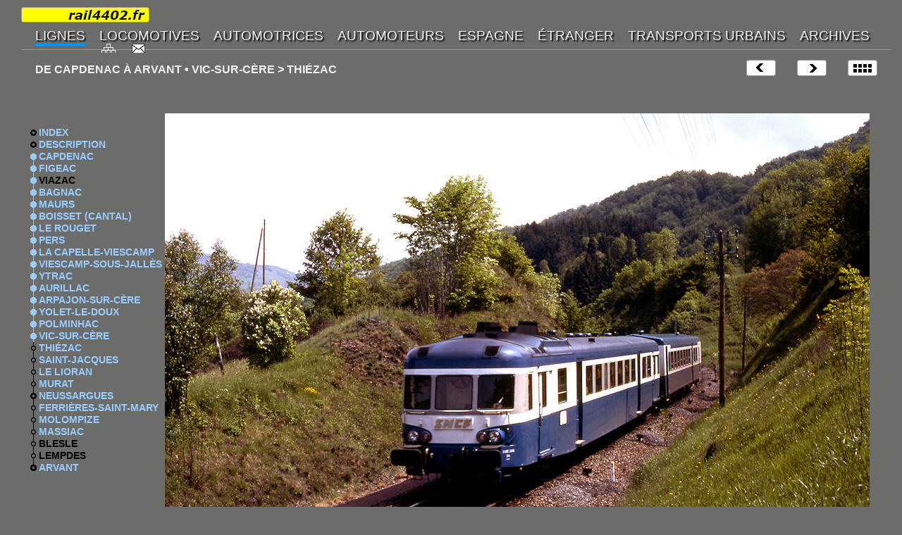

--- FILE ---
content_type: text/html
request_url: https://rail4402.fr/PAGES/LIGNE_01/L1_1609a.htm
body_size: 18488
content:
<!-- VERSION HTML5 -->
<!DOCTYPE html>
<html lang="fr" dir="ltr">
<head>
<meta http-equiv="Content-Type" content="text/html; charset=utf-8">
<link rel="icon" type="image/png" href="../../IMAGES/LOGOS/favicon_32.png">
<meta name="viewport" content="width=device-width">
<title>CAPDENAC-ARVANT - rail4402</title>
<link href="../../STYLES/style.css" type="text/css" rel="stylesheet">
<link href="../../STYLES/print.css" type="text/css" rel="stylesheet" media="print">
<link href="../../STYLES/lignes.css" type="text/css" rel="stylesheet">
</head>
<body id="HAUT">
<div id="CADRE_XXL">
<nav>
<!-- MENU -->
<div id="IFRAME_MENU"><iframe src="../MENUS/_MENU_1400.htm" name="menu" id="menu"></iframe></div>
<!-- FIN MENU -->
</nav>
<header>
<!-- EN TETE -->
<div class="P_022XXL">
    <div class="P_021D"><a href="L1_0000.htm"><img src="../../IMAGES/LOGOS/index.png" alt="Index" width="40" height="21" class="bord" title="Index"></a></div>
    <div class="P_021D"><a href="L1_1610.htm"><img src="../../IMAGES/LOGOS/next.png" alt="Suivante" width="40" height="21" class="bord" title="Suivante"></a></div>
    <div class="P_021D"><a href="L1_1609.htm"><img src="../../IMAGES/LOGOS/prev.png" alt="Précédente" width="40" height="21" class="bord" title="Précédente"></a></div>
    <div class="P_024XL">DE CAPDENAC À ARVANT • VIC-SUR-CÈRE &#62; THIÉZAC</div>
</div>
<!-- FIN EN TETE -->
</header>
<!-- PLAN LIGNE -->
<div id="CADRE_XXL_G">
<div class="MENU_03"><img src="../../IMAGES/LOGOS/icon_00.png" alt=""></div>
  <div class="MENU_04"><a href="L1_0000.htm" class="liste">INDEX</a></div>
  <div class="MENU_03"><img src="../../IMAGES/LOGOS/icon_00.png" alt=""></div>
  <div class="MENU_04"><a href="L1_0001.htm" class="liste">DESCRIPTION</a></div>
  <div class="MENU_03"><img src="../../IMAGES/LOGOS/lh_0000FF.gif" alt=""></div>
  <div class="MENU_04"><a href="L1_0100.htm" class="liste">CAPDENAC</a></div>
  <div class="MENU_03"><img src="../../IMAGES/LOGOS/lm_0000FF.gif" alt=""></div>
  <div class="MENU_04"><a href="L1_0200.htm" class="liste">FIGEAC</a></div>
  <div class="MENU_03"><img src="../../IMAGES/LOGOS/lm_0000FF.gif" alt=""></div>
  <div class="MENU_04">VIAZAC</div>
  <div class="MENU_03"><img src="../../IMAGES/LOGOS/lm_0000FF.gif" alt=""></div>
  <div class="MENU_04"><a href="L1_0400.htm" class="liste">BAGNAC</a></div>
  <div class="MENU_03"><img src="../../IMAGES/LOGOS/lm_0000FF.gif" alt=""></div>
  <div class="MENU_04"><a href="L1_0500.htm" class="liste">MAURS</a></div>
  <div class="MENU_03"><img src="../../IMAGES/LOGOS/lm_0000FF.gif" alt=""></div>
  <div class="MENU_04"><a href="L1_0600.htm" class="liste">BOISSET (CANTAL)</a></div>
  <div class="MENU_03"><img src="../../IMAGES/LOGOS/lm_0000FF.gif" alt=""></div>
  <div class="MENU_04"><a href="L1_0700.htm" class="liste">LE&nbsp;ROUGET</a></div>
  <div class="MENU_03"><img src="../../IMAGES/LOGOS/lm_0000FF.gif" alt=""></div>
  <div class="MENU_04"><a href="L1_0800.htm" class="liste">PERS</a></div>
  <div class="MENU_03"><img src="../../IMAGES/LOGOS/lm_0000FF.gif" alt=""></div>
  <div class="MENU_04"><a href="L1_0900.htm" class="liste">LA CAPELLE-VIESCAMP</a></div>
  <div class="MENU_03"><img src="../../IMAGES/LOGOS/lm_0000FF.gif" alt=""></div>
  <div class="MENU_04"><a href="L1_1000.htm" class="liste">VIESCAMP-SOUS-JALLÈS</a></div>
  <div class="MENU_03"><img src="../../IMAGES/LOGOS/lm_0000FF.gif" alt=""></div>
  <div class="MENU_04"><a href="L1_1100.htm" class="liste">YTRAC</a></div>
  <div class="MENU_03"><img src="../../IMAGES/LOGOS/lm_0000FF.gif" alt=""></div>
  <div class="MENU_04"><a href="L1_1200.htm" class="liste">AURILLAC</a></div>
  <div class="MENU_03"><img src="../../IMAGES/LOGOS/lm_0000FF.gif" alt=""></div>
  <div class="MENU_04"><a href="L1_1300.htm" class="liste">ARPAJON-SUR-CÈRE</a></div>
  <div class="MENU_03"><img src="../../IMAGES/LOGOS/lm_0000FF.gif" alt=""></div>
  <div class="MENU_04"><a href="L1_1400.htm" class="liste">YOLET-LE-DOUX</a></div>
  <div class="MENU_03"><img src="../../IMAGES/LOGOS/lm_0000FF.gif" alt=""></div>
  <div class="MENU_04"><a href="L1_1500.htm" class="liste">POLMINHAC</a></div>
  <div class="MENU_03"><img src="../../IMAGES/LOGOS/lm_0000FF.gif" alt=""></div>
  <div class="MENU_04"><a href="L1_1600.htm" class="liste">VIC-SUR-CÈRE</a></div>
  <div class="MENU_03"><img src="../../IMAGES/LOGOS/icon_02.png" alt=""></div>
  <div class="MENU_04"><a href="L1_1700.htm" class="liste">THIÉZAC</a></div>
  <div class="MENU_03"><img src="../../IMAGES/LOGOS/icon_02.png" alt=""></div>
  <div class="MENU_04"><a href="L1_1800.htm" class="liste">SAINT-JACQUES</a></div>
  <div class="MENU_03"><img src="../../IMAGES/LOGOS/icon_02.png" alt=""></div>
  <div class="MENU_04"><a href="L1_1900.htm" class="liste">LE LIORAN</a></div>
  <div class="MENU_03"><img src="../../IMAGES/LOGOS/icon_02.png" alt=""></div>
  <div class="MENU_04"><a href="L1_2000.htm" class="liste">MURAT</a></div>
  <div class="MENU_03"><img src="../../IMAGES/LOGOS/icon_03.png" alt=""></div>
  <div class="MENU_04"><a href="L1_2100.htm" class="liste">NEUSSARGUES</a></div>
  <div class="MENU_03"><img src="../../IMAGES/LOGOS/icon_02.png" alt=""></div>
  <div class="MENU_04"><a href="L1_2200.htm" class="liste">FERRIÈRES-SAINT-MARY</a></div>
  <div class="MENU_03"><img src="../../IMAGES/LOGOS/icon_02.png" alt=""></div>
  <div class="MENU_04"><a href="L1_2300.htm" class="liste">MOLOMPIZE</a></div>
  <div class="MENU_03"><img src="../../IMAGES/LOGOS/icon_02.png" alt=""></div>
  <div class="MENU_04"><a href="L1_2400.htm" class="liste">MASSIAC</a></div>
  <div class="MENU_03"><img src="../../IMAGES/LOGOS/icon_02.png" alt=""></div>
  <div class="MENU_04">BLESLE</div>
  <div class="MENU_03"><img src="../../IMAGES/LOGOS/icon_02.png" alt=""></div>
  <div class="MENU_04">LEMPDES</div>
  <div class="MENU_03"><img src="../../IMAGES/LOGOS/icon_04.png" alt=""></div>
  <div class="MENU_04"><a href="L1_2700.htm" class="liste">ARVANT</a></div>
</div>
<!-- FIN PLAN LIGNE -->
<h1>DE CAPDENAC À ARVANT • DESCRIPTION</h1>
<!-- IMAGE -->
<div class="P_010XXL_D"><img src="../../IMAGES/PHOTOS/X_2800/D_151001XL.JPG" alt=""></div>
<!-- FIN IMAGE -->
<!-- LEGENDE -->
<div class="P_018XXL_D">
  <div class="P_025XL_D">X 2918<br>
<a href="#HOR" class="hor" title="Horaire">7949 CLERMONT-FERRAND &#62; TOULOUSE-MATABIAU</a><br>
02/06/1979 • VIC-SUR-CÈRE (15) • <a href="http://toolserver.org/~geohack/geohack.php?pagename=VIC-SUR-CÈRE_(15)&amp;language=fr&amp;params=44_59_19.7_N_02_38_41.6_E" title="Géolocalisation" target="_blank" class="geo">44° 59' 19.7" N, 02° 38' 41.6" E</a></div>
</div>
<!-- FIN LEGENDE -->
<!-- HORAIRE -->
<div class="TEXTE_XXL_D">
  <div id="HOR" class="anchor">&nbsp;</div>
  <table class="center">
    <tr>
      <td colspan="4" class="Style1">7949 CLERMONT-FERRAND &#62; TOULOUSE-MATABIAU</td>
    </tr>
    <tr>
      <td colspan="4">&nbsp;</td>
    </tr>
    <tr>
      <th class="Style2_C">Km</th>
      <th class="Style2_C">Gare/Arrêt</th>
      <th class="Style2_C">Arrivée</th>
      <th class="Style2_C">Départ</th>
    </tr>
    <tr>
      <td class="Style2_D">0</td>
      <td class="Style2 bolder">Clermont-Ferrand</td>
      <td class="Style2_C">&nbsp;</td>
      <td class="Style2_C">09:05</td>
    </tr>
    <tr>
      <td class="Style2_D">11</td>
      <td class="Style2">Le Cendre-Orcet &#9672;</td>
      <td class="Style2_C">&nbsp;</td>
      <td class="Style2_C">09:13</td>
    </tr>
    <tr>
      <td class="Style2_D">16</td>
      <td class="Style2">Les Martres-de-Veyre &#9672;</td>
      <td class="Style2_C">&nbsp;</td>
      <td class="Style2_C">09:17</td>
    </tr>
    <tr>
      <td class="Style2_D">19</td>
      <td class="Style2">Vic-le-Comte</td>
      <td class="Style2_C">&nbsp;</td>
      <td class="Style2_C">09:21</td>
    </tr>
    <tr>
      <td class="Style2_D">26</td>
      <td class="Style2">Parent-Coudes-Champeix</td>
      <td class="Style2_C">&nbsp;</td>
      <td class="Style2_C">&#9672;&nbsp;09:28</td>
    </tr>
    <tr>
      <td class="Style2_D">36</td>
      <td class="Style2">Issoire</td>
      <td class="Style2_C">09:38</td>
      <td class="Style2_C">09:39</td>
    </tr>
    <tr>
      <td class="Style2_D">45</td>
      <td class="Style2">Le Breuil-sur-Couze</td>
      <td class="Style2_C">&nbsp;</td>
      <td class="Style2_C">&#9672;&nbsp;09:46</td>
    </tr>
    <tr>
      <td class="Style2_D">49</td>
      <td class="Style2">Le Saut-du-Loup &#9673;&nbsp;<span class="bolder">SB</span></td>
      <td class="Style2_C">&nbsp;</td>
      <td class="Style2_C">09:50</td>
    </tr>
    <tr>
      <td class="Style2_D">55</td>
      <td class="Style2">Brassac-les-Mines-Sainte-Florine</td>
      <td class="Style2_C">&nbsp;</td>
      <td class="Style2_C">09:56</td>
    </tr>
    <tr>
      <td class="Style2_D">61</td>
      <td class="Style2 bolder">Arvant</td>
      <td class="Style2_C">10:04</td>
      <td class="Style2_C">10:06</td>
    </tr>
    <tr>
      <td class="Style2_D">66</td>
      <td class="Style2">Lempdes &#9673;</td>
      <td class="Style2_C">&nbsp;</td>
      <td class="Style2_C">10:11</td>
    </tr>
    <tr>
      <td class="Style2_D">78</td>
      <td class="Style2">Blesle &#9672;</td>
      <td class="Style2_C">&nbsp;</td>
      <td class="Style2_C">10:22</td>
    </tr>
    <tr>
      <td class="Style2_D">85</td>
      <td class="Style2">Massiac</td>
      <td class="Style2_C">&nbsp;</td>
      <td class="Style2_C">10:31</td>
    </tr>
    <tr>
      <td class="Style2_D">92</td>
      <td class="Style2">Molompize &#9673;</td>
      <td class="Style2_C">&nbsp;</td>
      <td class="Style2_C">10:38</td>
    </tr>
    <tr>
      <td class="Style2_D">101</td>
      <td class="Style2">Ferrières-Saint-Mary &#9673;</td>
      <td class="Style2_C">&nbsp;</td>
      <td class="Style2_C">10:46</td>
    </tr>
    <tr>
      <td class="Style2_D">111</td>
      <td class="Style2 bolder">Neussargues</td>
      <td class="Style2_C">10:58</td>
      <td class="Style2_C">11:07</td>
    </tr>
    <tr>
      <td class="Style2_D">120</td>
      <td class="Style2">Murat</td>
      <td class="Style2_C">&nbsp;</td>
      <td class="Style2_C">11:17</td>
    </tr>
    <tr>
      <td class="Style2_D">131</td>
      <td class="Style2">Le Lioran</td>
      <td class="Style2_C">&nbsp;</td>
      <td class="Style2_C">11:31</td>
    </tr>
    <tr>
      <td class="Style2_D">137</td>
      <td class="Style2">Saint-Jacques</td>
      <td class="Style2_C">&nbsp;</td>
      <td class="Style2_C">11:39</td>
    </tr>
    <tr>
      <td class="Style2_D">143</td>
      <td class="Style2">Thiézac &#9672;</td>
      <td class="Style2_C">&nbsp;</td>
      <td class="Style2_C">11:47</td>
    </tr>
    <tr>
      <td class="Style2_D">148</td>
      <td class="Style2">Vic-sur-Cère</td>
      <td class="Style2_C">&nbsp;</td>
      <td class="Style2_C">11:54</td>
    </tr>
    <tr>
      <td class="Style2_D">153</td>
      <td class="Style2">Polminhac &#9673;</td>
      <td class="Style2_C">&nbsp;</td>
      <td class="Style2_C">12:00</td>
    </tr>
    <tr>
      <td class="Style2_D">158</td>
      <td class="Style2">Yolet-le-Doux &#9673;</td>
      <td class="Style2_C">&nbsp;</td>
      <td class="Style2_C">12:06</td>
    </tr>
    <tr>
      <td class="Style2_D">164</td>
      <td class="Style2">Arpajon-sur-Cère</td>
      <td class="Style2_C">&nbsp;</td>
      <td class="Style2_C">12:12</td>
    </tr>
    <tr>
      <td class="Style2_D">168</td>
      <td class="Style2 bolder">Aurillac</td>
      <td class="Style2_C">12:17</td>
      <td class="Style2_C">13:04</td>
    </tr>
    <tr>
      <td class="Style2_D">175</td>
      <td class="Style2">Ytrac &#9672;</td>
      <td class="Style2_C">&nbsp;</td>
      <td class="Style2_C">13:11</td>
    </tr>
    <tr>
      <td class="Style2_D">182</td>
      <td class="Style2 bolder">Viescamp-sous-Jallès</td>
      <td class="Style2_C">&nbsp;</td>
      <td class="Style2_C">13:18</td>
    </tr>
    <tr>
      <td class="Style2_D">184</td>
      <td class="Style2">La Capelle-Viescamp &#9673;</td>
      <td class="Style2_C">&nbsp;</td>
      <td class="Style2_C">13:21</td>
    </tr>
    <tr>
      <td class="Style2_D">189</td>
      <td class="Style2">Pers &#9673;</td>
      <td class="Style2_C">&nbsp;</td>
      <td class="Style2_C">13:27</td>
    </tr>
    <tr>
      <td class="Style2_D">192</td>
      <td class="Style2">Le Rouget</td>
      <td class="Style2_C">&nbsp;</td>
      <td class="Style2_C">13:31</td>
    </tr>
    <tr>
      <td class="Style2_D">201</td>
      <td class="Style2">Boisset (Cantal) &#9673;</td>
      <td class="Style2_C">&nbsp;</td>
      <td class="Style2_C">13:42</td>
    </tr>
    <tr>
      <td class="Style2_D">213</td>
      <td class="Style2">Maurs</td>
      <td class="Style2_C">&nbsp;</td>
      <td class="Style2_C">13:54</td>
    </tr>
    <tr>
      <td class="Style2_D">219</td>
      <td class="Style2">Bagnac</td>
      <td class="Style2_C">&nbsp;</td>
      <td class="Style2_C">14:02</td>
    </tr>
    <tr>
      <td class="Style2_D">226</td>
      <td class="Style2">Viazac &#9673;</td>
      <td class="Style2_C">&nbsp;</td>
      <td class="Style2_C"><span class="bolder">X</span>&nbsp;14:09</td>
    </tr>
    <tr>
      <td class="Style2_D">233</td>
      <td class="Style2 bolder">Figeac</td>
      <td class="Style2_C">14:17</td>
      <td class="Style2_C">14:19</td>
    </tr>
    <tr>
      <td class="Style2_D">239</td>
      <td class="Style2 bolder">Capdenac</td>
      <td class="Style2_C">14:25</td>
      <td class="Style2_C">14:36</td>
    </tr>
    <tr>
      <td class="Style2_D">247</td>
      <td class="Style2">Naussac &#9673;</td>
      <td class="Style2_C">&nbsp;</td>
      <td class="Style2_C">14:45</td>
    </tr>
    <tr>
      <td class="Style2_D">252</td>
      <td class="Style2">Salles-Courbatiers</td>
      <td class="Style2_C">&nbsp;</td>
      <td class="Style2_C">&#9708;&nbsp;14:51</td>
    </tr>
    <tr>
      <td class="Style2_D">258</td>
      <td class="Style2">Villeneuve-d'Aveyron &#9708;</td>
      <td class="Style2_C">&nbsp;</td>
      <td class="Style2_C">14:57</td>
    </tr>
    <tr>
      <td class="Style2_D">268</td>
      <td class="Style2">Villefranche-de-Rouergue</td>
      <td class="Style2_C">&nbsp;</td>
      <td class="Style2_C">15:07</td>
    </tr>
    <tr>
      <td class="Style2_D">278</td>
      <td class="Style2">Monteils &#9673;</td>
      <td class="Style2_C">&nbsp;</td>
      <td class="Style2_C">15:17</td>
    </tr>
    <tr>
      <td class="Style2_D">285</td>
      <td class="Style2">Najac</td>
      <td class="Style2_C">&nbsp;</td>
      <td class="Style2_C">15:23</td>
    </tr>
    <tr>
      <td class="Style2_D">295</td>
      <td class="Style2">Laguépie &#9708;</td>
      <td class="Style2_C">&nbsp;</td>
      <td class="Style2_C">15:33</td>
    </tr>
    <tr>
      <td class="Style2_D">304</td>
      <td class="Style2">Lexos</td>
      <td class="Style2_C">&nbsp;</td>
      <td class="Style2_C">15:41</td>
    </tr>
    <tr>
      <td class="Style2_D">315</td>
      <td class="Style2">Vindrac-Cordes</td>
      <td class="Style2_C">&nbsp;</td>
      <td class="Style2_C">15:52</td>
    </tr>
    <tr>
      <td class="Style2_D">323</td>
      <td class="Style2">Donnazac &#9673;&nbsp;<span class="bolder">SB</span></td>
      <td class="Style2_C">&nbsp;</td>
      <td class="Style2_C"><span class="bolder">X</span>&nbsp;16:00</td>
    </tr>
    <tr>
      <td class="Style2_D">327</td>
      <td class="Style2">Cahuzac &#9673;</td>
      <td class="Style2_C">&nbsp;</td>
      <td class="Style2_C">16:04</td>
    </tr>
    <tr>
      <td class="Style2_D">334</td>
      <td class="Style2 bolder">Tessonnières</td>
      <td class="Style2_C">16:11</td>
      <td class="Style2_C">16:11</td>
    </tr>
    <tr>
      <td class="Style2_D">338</td>
      <td class="Style2">Gaillac</td>
      <td class="Style2_C">&nbsp;</td>
      <td class="Style2_C">16:16</td>
    </tr>
    <tr>
      <td class="Style2_D">347</td>
      <td class="Style2">Lisle-sur-Tarn</td>
      <td class="Style2_C">&nbsp;</td>
      <td class="Style2_C">16:24</td>
    </tr>
    <tr>
      <td class="Style2_D">354</td>
      <td class="Style2">Rabastens</td>
      <td class="Style2_C">&nbsp;</td>
      <td class="Style2_C">16:30</td>
    </tr>
    <tr>
      <td class="Style2_D">361</td>
      <td class="Style2 bolder">Saint-Sulpice (Tarn)</td>
      <td class="Style2_C">16:35</td>
      <td class="Style2_C">16:36</td>
    </tr>
    <tr>
      <td class="Style2_D">372</td>
      <td class="Style2">Montastruc-la-Conseillère</td>
      <td class="Style2_C">&nbsp;</td>
      <td class="Style2_C">16:45</td>
    </tr>
    <tr>
      <td class="Style2_D">392</td>
      <td class="Style2 bolder">Toulouse-Matabiau</td>
      <td class="Style2_C">17:01</td>
      <td class="Style2_C">&nbsp;</td>
    </tr>
    <tr>
      <td class="center">&#9673;</td>
      <td colspan="3">Gare ou point d'arrêt ne délivrant pas de billets et n'assurant pas le service des bagages.</td>
    </tr>
    <tr>
      <td class="Style1">&#9672;</td>
      <td colspan="3">Application des dispositions du signe &#9673;&nbsp;pour les  dimanches et fêtes.</td>
    </tr>
    <tr>
      <td class="Style1">&#9708;</td>
      <td colspan="3">Application des dispositions du signe &#9673;&nbsp;pour les samedis, dimanches et fêtes.</td>
    </tr>
    <tr>
      <td class="Style1">SB</td>
      <td colspan="3">Fermé au trafic des bagages.</td>
    </tr>
    <tr>
      <td class="Style1 top">X</td>
      <td colspan="3">Arrêt facultatif.<br>
        Pour descendre, demander l'arrêt au chef de train avant le départ.<br>
        Pour monter, s'adresser au personnel du point d'arrêt ou, à défaut, faire signe au conducteur.</td>
    </tr>  </table>
</div>
<!-- FIN HORAIRE -->
<!-- REFERENCES -->
  <div class="TEXTE_XXL_D">
    <span class="bolder">RÉFÉRENCE</span>
    <ul>
              <li><span class="bolder">Indicateur officiel de la SNCF</span> • Réseaux Sud-Est & Sud-Ouest •  Service applicable du 27 mai au 29 septembre 1979</li>
      </ul>
    </div>
<!-- FIN REFERENCES -->
<footer>
<!-- NAVIGATION -->
<div class="P_017XXL">
    <div class="P_021D"><a href="#HAUT"><img src="../../IMAGES/LOGOS/haut.gif" alt="Haut de page" width="16" height="16" title="Haut de page"></a></div>
</div>
<!-- FIN NAVIGATION -->
</footer>
</div>
</body>
</html>

--- FILE ---
content_type: text/css
request_url: https://rail4402.fr/STYLES/style.css
body_size: 35343
content:
/* Eviter d�calage li� a scrollbar */
html {
	height:100.1%; /* Pour eviter d�calage li� a scrollbar */
	font-size: 100%;
}
/* Pour portable */
/* @media only screen and (max-width: 600px) {
html {
	height:100.1%;
	font-size: 25px;
	line-height: 25px;
}
} */
body {
	width:1230px;
	background-color: #6C6C6B;
	margin-top: 0;
	margin-right: auto;
	margin-bottom: 0;
	margin-left: auto;
/*	user-select:none; emp�che copie avec user-select:none. Autorise avec user-select:text */
}

.absolute {
	position: absolute;
}
div.scroll {
	width: 1150px;
	height: 700px;
	overflow: scroll;
}

h1 {
	width: auto;
	font-family: "Arial Narrow", FreeMono, monospace;
	font-size: 1.15em;
	text-decoration: none;
	font-weight: bold;
	float: left;
	visibility: visible;
	height: auto;
	text-align: left;
	color: #FFFF00;
	margin-top: 10px;
	margin-bottom: 5px;
	margin-left: 25px;
	vertical-align: middle;
	margin-right: 0px;
	text-shadow: 2px 2px 4px #000000;
	padding-top: 40px;
	padding-right: 0px;
	padding-bottom: 0px;
	padding-left: 0px;
}
h2 {
	font-size: 100%;
	font-family: Verdana, Arial, Helvetica, sans-serif;
	text-decoration: none;
	color: #000000;
	line-height: 1.5;
	margin: 0px;
	padding-top: 0px;
	padding-right: 10px;
	padding-bottom: 0px;
	padding-left: 0px;
	border-bottom-width: thin;
	border-bottom-style: solid;
	border-bottom-color: #999999;
	font-weight: bold;
}
h3 {
	font-size: 100%;
	font-family: Geneva, Arial, Helvetica, sans-serif;
	text-decoration: none;
	color: #000000;
	line-height: 1.5;
	margin: 0px;
	padding-top: 0px;
	padding-right: 0px;
	padding-bottom: 0px;
	padding-left: 10px;
}
hr {
	height: 2px;
	background-color: #999999;
	border-radius: 10px;
	margin: 0px;
	padding: 0px;
}
p.right {
	text-align:right;
}
.center {
	text-align:center;
}
.left {
	float: left;
	text-align: left;
	padding-left: 20px;
	padding-top: 0px;
	padding-right: 0px;
	padding-bottom: 10px;
}
.em {
	font-style: italic;
}
.barre {
	text-decoration: line-through;
}
.u {
	text-decoration: underline;
}
.bolder {
	font-weight: bold;
}
.hidden {
	visibility: hidden;
	margin: 0px;
	padding: 0px;
	font-size: 0px;
}
.display_none {
	display: none;
}
.shadow {
	font-size: 15px;
}
sup {
	font-size: 13px;
}
.indent {
	text-indent: 1.5em;
}
.nowrap {
	white-space: nowrap;
}
.vertical {
	writing-mode: vertical-rl;
	text-orientation: mixed;
	height: auto;
	width: 20px;
}
.incline {
	transform: rotate(-15deg);
}
/* POUR ZOOM SUR CARTES */
#IFRAME_CARTE  {
	z-index: 9;
	height: 750px;
	width: 1150px;
	top: 0px;
	border-top-style: none;
	border-right-style: none;
	border-bottom-style: none;
	border-left-style: none;
	padding: 0px;
	margin: 0px;
}
/* MENU VERTICAL */
#IFRAME_MENU  iframe {
	position: fixed;
	z-index: 9;
	height: 100px;
	width: 1240px;
	top: 0px;
	float: left;
	margin-top: 0px;
	margin-right: 0px;
	margin-bottom: 20px;
	margin-left: 0px;
	border-top-style: none;
	border-right-style: none;
	border-bottom-style: none;
	border-left-style: none;
	padding: 0px;
}
#IFRAME_Layer1 {
	height: 60px;
	width:1240px;
	padding-top: 10px;
	float: left;
	border-bottom-width: thin;
	border-bottom-style: solid;
	border-bottom-color: #999999;
	margin: 0px;
	padding-right: 0px;
	padding-bottom: 0px;
	padding-left: 0px;
}
.MENU_01 {
	font-family: Impact, "Bahnschrift Condensed", Geneva, Arial, Helvetica, sans-serif;
	font-size: 19px;
	text-decoration: none;
	line-height: normal;
	width: auto;
	background-position: center;
	height: 20px;
	font-weight: normal;
	margin-top: 0px;
	margin-right: 0px;
	margin-bottom: 0px;
	margin-left: 20px;
	float: left;
	padding-top: 0px;
	padding-right: 0px;
	padding-bottom: 2px;
	padding-left: 0px;
}
.MENU_02 {
	width: 1220px;
	height: 30px;
	float: left;
	text-align: left;
}
.MENU_03 {
	text-decoration: none;
	width: 15px;
	height: 17px;
	float: left;
}
.MENU_04 {
	font-family: 'Trebuchet MS', sans-serif;
	font-size: 14px;
	text-decoration: none;
	color: #000000;
	line-height: 17px;
	width: 200px;
	border-top-style: none;
	border-right-style: none;
	border-bottom-style: none;
	border-left-style: none;
	height: 17px;
	font-weight: bold;
}
/* *********************** */
/* Soulignement liens menu */
/* *********************** */
.item_0100 {border-bottom-width: 3px; border-bottom-style: solid; border-bottom-color: #FFFFFF;}
.item_0400 {border-bottom-width: 3px; border-bottom-style: solid; border-bottom-color: #FFFF00;}
.item_0900 {border-bottom-width: 3px; border-bottom-style: solid; border-bottom-color: #FF9900;}
.item_1000 {border-bottom-width: 3px; border-bottom-style: solid; border-bottom-color: #FF0000;}
.item_1200 {border-bottom-width: 3px; border-bottom-style: solid; border-bottom-color: #00E600;}
.item_1300 {border-bottom-width: 3px; border-bottom-style: solid; border-bottom-color: #FFFFCC;}
.item_1400 {border-bottom-width: 3px; border-bottom-style: solid; border-bottom-color: #0099FF;}
.item_1500 {border-bottom-width: 3px; border-bottom-style: solid; border-bottom-color: #CC00FF;}
.item_1600 {border-bottom-width: 3px; border-bottom-style: solid; border-bottom-color: #FF9900;}
.item_9000 {border-bottom-width: 3px; border-bottom-style: solid; border-bottom-color: #006600;}

/* dynamique */
.item.middle {position: relative;}

.item.middle:hover:before {
  visibility: visible;
  transform: scaleX(1);
}

.item_0000.middle:before {
  content: "";
  position: absolute;
  width: 100%;
  height: 3px;
  bottom: -5px;
  left: 0;
  background-color: #CCCCCC;
  visibility: hidden;
  transform: scaleX(0);
  transition: all 0.3s ease-in-out;
}
/* *********************** */
/* Fin Soulignement lien */
/* *********************** */

/* FIN MENU VERTICAL */
.item_entete {
	width: 1100px;
	float: left;
}
.item_entete_D {
	width: 980px;
	float: left;
}
.item_titre_00 {
	float: left;
	width: 900px;
	height: auto;
	margin-bottom: 10px;
	margin-right: 10px;
	margin-left: 30px;
	margin-top: 10px;
}
.item_img_00 {
	float: left;
	width: auto;
	height: auto;
	margin: 10px;
}
.item_txt_00 {
	float: left;
	width: 900px;
	height: auto;
	margin-left: 30px;
	position: static;
	margin-top: 0px;
	margin-bottom: 10px;
	padding-left: 15px;
	padding-right: 20px;
}
.item_cadre_01 {
	border-radius: 3px;
	font-family: 'Trebuchet MS', sans-serif;
	font-size: 14px;
	text-decoration: none;
	color: #000000;
	margin-bottom: 5px;
	float: left;
	border: thin solid #999999;
	z-index: 1;
	position: relative;
	font-weight: normal;
	margin-right: 5px;
	padding: 5px;
	margin-left: 0px;
	box-shadow: 3px 3px 5px #AAAAAA; /* fond ombr� */
	margin-top: 0px;
	background-color: #EEEEEE;
}
.item_cadre_02 {
	border-radius: 3px;
	font-family: 'Trebuchet MS', sans-serif;
	font-size: 15px;
	text-decoration: none;
	color: #999999;
	margin-bottom: 10px;
	float: left;
	z-index: 1;
	position: relative;
	font-weight: normal;
	margin-right: 7px;
	padding: 5px;
	margin-left: 7px;
}
.item_img_01 {
	float: left;
	width: 100px;
	height: 66px;
	margin-right: 5px;
}
.item_txt_01 {
	float: left;
	width: 110px;
	height: 66px;
	text-align: center;
	font-weight: bold;
	margin: 0px;
	font-size: 14px;
	line-height: 20px;
	padding-top: 5px;
	padding-right: 0px;
	padding-bottom: 0px;
	padding-left: 0px;
}
.box_00 {
	border-radius: 3px;
	margin-top: 10px;
	margin-bottom: 10px;
	width: 200px;
	height: 133px;
	box-shadow: 5px 5px 10px #AAAAAA; /* fond ombr� */
	z-index: 9;
	margin-left: 22px;
	border: thin solid #999999;
	margin-right: 0px;
	padding: 0px;
	float: left;
	position: relative;
	background-color: #EEEEEE;
}
.box_00 .item_titre_00{
	position: absolute;
	font-family: "Segoe UI", Frutiger, "Frutiger Linotype", "Dejavu Sans", "Helvetica Neue", Arial, sans-serif;
	font-size: 16px;
	color: #FFFFFF;
	text-decoration: none;
	bottom: 0;
	background: rgb(0, 0, 0); /* Fallback color */
	background: rgba(0, 0, 0, 0.5); /* Black background with 0.5 opacity */
	width: 190px;
	padding-top: 0px;
	margin: 0px;
	padding-left: 10px;
	padding-bottom: 25px;
	padding-right: 0px;
	height: 0px;
	font-weight: bold;
}
.box_01 {
	border-radius: 3px;
	height: 333px;
	margin-top: 10px;
	margin-bottom: 10px;
	width: 500px;
	box-shadow: 5px 5px 10px #AAAAAA; /* fond ombr� */
	z-index: 9;
	margin-left: 50px;
	border: thin solid #999999;
	margin-right: 0px;
	padding: 0px;
	float: left;
	position: relative;
	background-color: #EEEEEE;
}
.box_01 .item_titre_01{
	position: absolute;
	font-family: "Segoe UI", Frutiger, "Frutiger Linotype", "Dejavu Sans", "Helvetica Neue", Arial, sans-serif;
	font-size: 16px;
	color: #FFFFFF;
	text-decoration: none;
	bottom: 0;
	background: rgb(0, 0, 0); /* Fallback color */
	background: rgba(0, 0, 0, 0.5); /* Black background with 0.5 opacity */
	width: 490px;
	padding-top: 0px;
	margin: 0px;
	padding-left: 10px;
	padding-bottom: 30px;
	padding-right: 0px;
	height: 0px;
	font-weight: bold;
}
/* ******************* */
.anchor{
	display: block;
	height: 129px; /*same height as menu*/
	margin-top: -129px; /*same height as menu*/
	visibility: hidden;
	margin-bottom: 0px;
}
#CADRE_XXL {
	z-index: 8;
	top: 80px;
	float: left;
	height: auto;
	overflow: visible;
	width: 1230px;
	padding-right: 0px;
	padding-left: 0px;
	margin-left: auto;
	left: 12px;
	margin-top: 50px;
	padding-top: 30px;
	margin-right: auto;
}
#CADRE_XXL_G {
	position:fixed;
	width:152px;
	z-index:5;
	top: 180px;
	height: auto;
	float: left;
	padding-left: 15px;
}

/* FIN POSITIONNEMENT  VERTICAL */
/* POUR IMAGE[S] + TEXTE */
.col_0 {
	width: 550px;
	float: left;
	margin-left: 10px;
	margin-top: 0px;
	margin-right: 0px;
	margin-bottom: 0px;
}
.col_1 {
	width: 560px;
	float: right;
	margin-right: 10px;
	margin-top: 0px;
	margin-bottom: 0px;
	margin-left: 0px;
}
.col_3 {
	float: left;
	width: 450px;
}
.col_4 {
	width: 360px;
	float: left;
	margin-left: 40px;
}
/* BOX_TEXTE_XXL POUR 2 ARTICLES DE 2 COLONNES CONSECUTIFS COL_0 & COL_02 */
.BOX_TEXTE_XXL {
	width: 1145px;
	float: left;
	margin-bottom: 0px;
}
/* FIN BOX_TEXTE_XXL */

/* POUR TEXTE EN COLONNES STYLE JOURNAL 2 et 3 colonnes */
.col_02 {
	column-count: 2;
	column-gap: 2rem;
	column-rule: 4px double #999999; 
}
.col_03 {
	column-count: 3;
}
.col_04 {
	column-count: 4;
}
img {
	padding: 0px;
	display: block;
	margin-left: auto;
	margin-right: auto;
	border-top-width: 0px;
	border-right-width: 0px;
	border-bottom-width: 0px;
	border-left-width: 0px;
	margin-top: 0px;
	margin-bottom: 0px;
}
img.bord {
	border-radius: 3px;
	border: thin solid #999999;
}
audio {
	width: 400px;
	height: 32px;
	background-color: #f1f3f4;
	margin-left: 30px;
	margin-top: 15px;
	border-radius: 3px;
	margin-right: 0px;
	margin-bottom: 0px;
	border: thin solid #999999;
}
.audio {
	font-family: 'Trebuchet MS', sans-serif;
	text-decoration: none;
	color: #000000;
	line-height: 100px;
	text-align:center;
	width: 1200px;
	float: left;
	font-weight: bold;
	padding-top: 5px;
	padding-right: 0px;
	padding-bottom: 0px;
	padding-left: 0px;
	margin-top: 5px;
	margin-right: 0px;
	margin-bottom: 0px;
	margin-left: 20px;
}
.video {
	width: 1200px;
	height: auto;
	border: 1px solid #999999;
	border-radius: 3px;
	z-index: 1;
	float: left;
}
.video_v {
	width: 100%;
	height: 100%;
	border: 1px solid #999999;
	position: relative;
}
#video_lien_next {
	position:absolute;
	width:1100px;
	height:200px;
	z-index:1;
	left: 400px;
	top: 170px;
	margin-left: -30px;
	float: left;
}

.renvoi{
	color: #0000FF;
	font-weight: bold;
	font-size: 14px;
}

/* PAGE ACCUEIL LIGNES */
#img_titre {
	width: 1200px;
	font-family: 'Trebuchet MS', sans-serif;
	font-size: 12px;
	text-decoration: none;
	color: #000000;
	line-height: 18px;
	text-align: center;
	background-color: #6C6C6B;
	float: left;
	margin-top: 10px;
	background-position: center;
	height: auto;
	margin-left: 20px;
	margin-bottom: 20px;

}
#plan_ligne {
	position: sticky;
	width:190px;
	height: auto;
	float: left;
	top: 180px;
	margin-top: 50px;
	padding-left: 15px;
}
#index {
	height: auto;
	position: relative;
	float: left;
	left: 40px;
	width: 1020px;
	top: 20px;
}
/* FIN PAGE ACCUEIL LIGNES */
button.b1 {
	font-family: Arial, Helvetica, sans-serif;
	font-size: 18px;
	text-decoration: none;
	height: auto;
	width: auto;
	font-weight: normal;
	margin: 2px;
	padding-top: 2px;
	padding-right: 5px;
	padding-bottom: 2px;
	padding-left: 5px;
	color: #000000;
	border: thin solid #999999;
	line-height: 25px;
	background-color: #EFE4B0;
}
table {
	margin-left:0px;
	margin-right:0px;
	border-top-style: none;
	border-right-style: none;
	border-bottom-style: none;
	border-left-style: none;
	border-top-width: 0px;
	border-right-width: 0px;
	border-bottom-width: 0px;
	border-left-width: 0px;
	margin-top: 0px;
	margin-bottom: 0px;
}
table.center {
	margin-left:auto;
	margin-right:auto;
	border-top-style: none;
	border-right-style: none;
	border-bottom-style: none;
	border-left-style: none;
	border-top-width: 0px;
	border-right-width: 0px;
	border-bottom-width: 0px;
	border-left-width: 0px;
	border-collapse : collapse;
	border-spacing : 0px;
	text-align: left;
	margin-top: 0px;
	margin-bottom: 0px;
}
table.center_spacing_2 {
	border-collapse : separate;
	border-spacing: 2px 2px;
	text-align: justify;
	margin-right: auto;
	margin-left: auto;
}
table.center_spacing_4 {
	border-collapse : separate;
	border-spacing: 4px 4px;
	margin-right: auto;
	margin-left: auto;
	text-align: left;
}
table.center_spacing_20 {
	border-collapse : separate;
	border-spacing: 20px 4px;
	margin-right: auto;
	margin-left: auto;
	text-align: left;
}
table.cadre, tr.cadre, td.cadre {
	border: 3px ridge #999999;
	padding: 10px;
	margin-top: 10px;
}
table.right {
	margin-left:auto;
	border-top-style: none;
	border-right-style: none;
	border-bottom-style: none;
	border-left-style: none;
	border-top-width: 0px;
	border-right-width: 0px;
	border-bottom-width: 0px;
	border-left-width: 0px;
}
td, th {
	line-height: normal;
	margin: 0px;
	padding-top: 1px;
	padding-right: 0px;
	padding-bottom: 1px;
	padding-left: 0px;
}
td.left, th.left {
	text-align:left;
	vertical-align:middle;
}
td.right, th.right {
	text-align:right;
	vertical-align:middle;
	padding-right: 5px;
}
td.top, th.top {
	vertical-align: top;
}
td.bottom, th.bottom {
	vertical-align: bottom;
}
td.void {
	height: 66px;
	width: 100px;
	border-radius: 3px;
	border: thin solid #999999;
	text-align: center;
	background-color: #DFDFDF;
}
td.fixe_300 {
	height: 5px;
	width: 300px;
	border-top-width: 1px;
	border-right-width: 1px;
	border-bottom-width: 1px;
	border-left-width: 1px;
}
td.fixe_1000 {
	height: 5px;
	width: 1000px;
	border-top-width: 1px;
	border-right-width: 1px;
	border-bottom-width: 1px;
	border-left-width: 1px;
}
td.txt {
	vertical-align: middle;
	background-color: #222222;
	padding-left: 5px;
	padding-right: 5px;
	text-align: justify;
}
td.right_leg {
	text-align:right;
	vertical-align:middle;
	border-bottom-width: 1px;
	border-bottom-style: solid;
	border-bottom-color: #666666;
	margin-top: 2px;
	margin-bottom: 2px;
	padding-right: 5px;
	padding-top: 5px;
	padding-bottom: 5px;
	font-weight: normal;
	font-size: 16px;
}
.P_010XXL {
	width: 1202px;
	font-family: 'Trebuchet MS', sans-serif;
	text-decoration: none;
	color: #F1F1F1;
	float: left;
	margin-top: 0px;
	background-position: center;
	height: auto;
	margin-left: 20px;
	margin-right: 0px;
	margin-bottom: 0px;
	font-weight: bold;
	font-size: 18px;
	text-align: center;
	padding-top: 10px;
	padding-right: 0px;
	padding-bottom: 0px;
	padding-left: 0px;
}
.P_010XXL_VIDEO {
	width: 1200px;
	font-family: 'Trebuchet MS', sans-serif;
	text-decoration: none;
	color: #F1F1F1;
	text-align: center;
	background-color: #6C6C6B;
	float: left;
	margin-top: 10px;
	background-position: center;
	height: 680px;
	margin-left: 20px;
	margin-right: 0px;
	margin-bottom: 0px;
	font-weight: bold;
	font-size: 20px;
}
.P_010XXL_D {
	width: 1000px;
	font-family: 'Trebuchet MS', sans-serif;
	text-decoration: none;
	text-align: center;
	float: right;
	border-top-width: thin;
	border-right-width: thin;
	border-left-width: thin;
	border-top-style: solid;
	border-right-style: solid;
	border-left-style: solid;
	border-top-color: #6C6C6B;
	border-right-color: #6C6C6B;
	border-left-color: #6C6C6B;
	height: auto;
	padding-top: 5px;
	padding-bottom: 5px;
	font-weight: bold;
	padding-right: 0px;
	padding-left: 0px;
	margin-top: 0px;
	margin-right: 20px;
	margin-bottom: 0px;
	margin-left: 0px;
	color: #F1F1F1;
	font-size: 20px;
}
.P_011XXL {
	width: 1240px;
	float: left;
	font-family: Geneva, Arial, Helvetica, sans-serif;
	text-decoration: none;
	color: #000000;
	height: auto;
	font-weight: bold;
	margin: 0px;
	padding: 0px;
	text-align: center;
}
.P_013XXL {
	width: 1000px;
	font-family: Arial, Helvetica, sans-serif;
	font-size: 9px;
	text-decoration: none;
	color: #6C6C6B;
	line-height: 18px;
	text-align: center;
	border-top-left-radius: 3px;
	border-top-right-radius: 3px;
	background-color: #222222;
}
.P_017XXL {
	width: 1200px;
	text-align: right;
	text-decoration: none;
	float: left;
	margin-top: 5px;
	margin-bottom: 50px;
	margin-left: 20px;
	visibility: hidden;
}
.P_017XXL_D {
	width: 1000px;
	text-align: right;
	text-decoration: none;
	float: left;
	margin-top: 4px;
	bottom: 20px;
	margin-bottom: 20px;
	padding-bottom: 20px;
}
.P_018XXL {
	width: 1200px;
	float: left;
	margin-left: 20px;
	margin-top: 0px;
	margin-right: 0px;
	margin-bottom: 0px;
	border-top-style: none;
	border-right-style: none;
	border-bottom-style: none;
	border-left-style: none;
}
.P_018XXL_D {
	width: 1000px;
	text-align: right;
	text-decoration: none;
	float: right;
	margin-bottom: 5px;
	height: auto;
	margin-right: 20px;
}
.P_021D {
	width: auto;
	height: auto;
	float: right;
	margin-top: 0px;
	margin-right: 0px;
	margin-bottom: 0px;
	margin-left: 30px;
	text-decoration: none;
	text-align: center;
}
.P_022XL {
	height: 40px;
	width: 900px;
	float: left;
	position: absolute;
	left: 250px;
	top: 10px;
	z-index: 9;
}
.P_022XXL {
	width: 1205px;
	z-index: 9;
	top: 45px;
	float: right;
	vertical-align: top;
	background-color: #6C6C6B;
	margin-bottom: 0px;
	margin-top: 30px;
	padding-top: 10px;
	padding-bottom: 10px;
	padding-left: 15px;
	position: fixed;
	height: auto;
	padding-right: 50px;
	margin-right: 0px;
	margin-left: 0px;
}
.P_024XL {
	width: auto;
	float: left;
	text-align: left;
	font-family: Arial, Helvetica, sans-serif;
	text-decoration: none;
	color: #F1F1F1;
	font-weight: bold;
	margin-top: 5px;
	margin-right: 0px;
	margin-bottom: 10px;
	margin-left: 10px;
	padding: 0px;
}
.P_025XL {
	width: 1200px;
	float: right;
	text-align: right;
/*	font-family: "Segoe UI", Frutiger, "Frutiger Linotype", "Dejavu Sans", "Helvetica Neue", Arial, sans-serif; */
	font-family: Tahoma, Verdana, Segoe, sans-serif;
	text-decoration: none;
	color: #F1F1F1;
	font-weight: normal;
	height: auto;
	margin-top: 5px;
	margin-bottom: 10px;
	padding-right: 10px;
	line-height: 1.5;
}
.P_025XL_D {
	width: 1000px;
	float: right;
	text-align: right;
	/*	font-family: "Segoe UI", Frutiger, "Frutiger Linotype", "Dejavu Sans", "Helvetica Neue", Arial, sans-serif; */
	font-family: Tahoma, Verdana, Segoe, sans-serif;
	text-decoration: none;
	color: #F1F1F1;
	height: auto;
	margin-top: 2px;
	margin-bottom: 2px;
	line-height: 1.5;
	padding: 0px;
	margin-right: 0px;
	margin-left: 0px;
}
.P_026XL {
	color: #666666;
}
.P_027 {
	width: 900px;
	float: left;
	text-align: left;
	margin-top: 5px;
	margin-right: 5px;
	font-family: 'Trebuchet MS', sans-serif;
	font-size: 12px;
	text-decoration: none;
	color: #333333;
	line-height: 20px;
	font-weight: normal;
	font-style: italic;
}
/* LISTES */
ul {
	color: #000000;
	list-style-position: outside;
	padding-left: 20px;
	text-align: justify;
	margin: 0px;
	padding-top: 5px;
	padding-right: 0px;
	padding-bottom: 5px;
}
li {
	margin: 0px;
	padding-top: 5px;
	padding-right: 0px;
	padding-bottom: 0px;
	line-height: normal;
	padding-left: 0px;
}
li.void {
	margin: 0px;
	padding-top: 5px;
	padding-right: 0px;
	padding-bottom: 0px;
	line-height: normal;
	padding-left: 0px;
	list-style-position: inside;
	list-style-type: none;
}
ul.notype {
	list-style-type: none;
}
li.num {
	list-style-position: inside;
	list-style-type: lower-roman;
}
/* FIN LISTES */

/* LIENS */
.lien {display:block;width:100%;height:100%;}
a {
	text-decoration: none;
	color: #66CCFF;
	font-weight: bold;
	
}
a:link {
	color: #66CCFF;
	text-decoration: none;
}
a:visited {
	color: #66CCFF;
	text-decoration: none;
}
a:hover {
	color: #66CCFF;
	border-bottom-width: thin;
	border-bottom-style: solid;
	border-bottom-color: #66CCFF;
}
a:hover img {
	/*filter: grayscale(1);*/
	opacity : 0.97;
} 
a:active {
	color: #6666CC;
	text-decoration: none;
}
a.menu{
	color: #F1F1F1;
	text-decoration: none;
	font-weight: normal;
	text-shadow: 2px 2px 2px #000000;
/* text-shadow: 1px 1px 1px #999999; */
}
a:hover.menu {color: #FFFF00;}

.survol:hover {border: thin solid #6666CC;}

a.hor{
	color: #99CCFF;
	border-bottom-style: none;
	font-weight: bold;
	border-top-style: none;
	border-right-style: none;
	border-left-style: none;
}
a:hover.hor {
	color: #99CCFF;
	font-weight: bold;
	border-bottom-color: #99CCFF;
	border-bottom-width: thin;
	border-bottom-style: solid;
	}

a.liste{
	color: #99CCFF;
	font-weight: bold;
	border-bottom-style: none;
	border-top-style: none;
	border-right-style: none;
	border-left-style: none;
}
a:hover.liste {
	color: #99CCFF;
	font-weight: bold;
	padding: 0;
	line-height: normal;
	border-bottom-width: thin;
	border-bottom-style: solid;
	border-bottom-color: #99CCFF;
	}
a.external{
	background-image: url(../IMAGES/LOGOS/external_04.png);
	background-size: 16px 16px;
	background-repeat: no-repeat;
	background-position: right center;
	padding-top: 0;
	padding-right: 18px;
	padding-bottom: 0;
	padding-left: 0;
	color: #FF9900;
	border-bottom-style: none;
	font-weight: bold;
	border-top-style: none;
	border-right-style: none;
	border-left-style: none;
}
a:hover.external {
	color: #FF9900;
	font-weight: bold;
	border-bottom-color: #FF9900;
	border-bottom-width: thin;
	border-bottom-style: solid;
	}
a.internal{
	color: #6666CC;
	font-weight: bold;
	padding: 0;
	border-top-style: none;
	border-right-style: none;
	border-bottom-style: none;
	border-left-style: none;
}
a:hover.internal{
	color: #6666CC;
	font-weight: bold;
	border-bottom-color: #6666CC;
	border-bottom-width: thin;
	border-bottom-style: solid;
}
a.geo{
	background-image: url(../IMAGES/LOGOS/PIN_01.PNG);
	background-size: 13px 18px;
	background-repeat: no-repeat;
	background-position: right center;
	padding-top: 0;
	padding-right: 18px;
	padding-bottom: 0;
	padding-left: 0;
	color: #00CC33;
	border-bottom-style: none;
	font-weight: bold;
	border-top-style: none;
	border-right-style: none;
	border-left-style: none;
}
a:hover.geo {
	color: #00CC33;
	font-weight: bold;
	border-bottom-color: #00CC33;
	border-bottom-width: thin;
	border-bottom-style: solid;
	}
/* FIN LIENS */
/* POUR "PAGE SUIVATNTE" SUR VIDEO */
.TEXTE_XXL {
	border-radius: 3px;
	text-align: justify;
	font-family: Geneva, Arial, Helvetica, sans-serif;
	text-decoration: none;
	color: #000000;
	line-height: 1.5;
	height: auto;
	padding-top: 10px;
	padding-right: 20px;
	padding-bottom: 10px;
	padding-left: 20px;
	margin-top: 10px;
	margin-bottom: 10px;
	width: 1161px;
	float: left;
	z-index: 1;
	background-color: #EEEEEE;
	margin-left: 20px;
	border: thin solid #6C6C6B;
	margin-right: 0px;
	position: relative;
}
.TEXTE_XXL_MIN {
	border-radius: 3px;
	text-align: justify;
	font-family: Arial, sans-serif;
	font-size: 12px;
	text-decoration: none;
	line-height: 18px;
	padding-top: 10px;
	padding-right: 20px;
	padding-bottom: 10px;
	padding-left: 20px;
	width: 1160px;
	float: left;
	color: #000000;
	font-weight: normal;
	border: thin solid #6C6C6B;
	background-color: #EEEEEE;
	height: auto;
	margin-top: 10px;
	margin-right: 0px;
	margin-bottom: 10px;
	margin-left: 10px;
/*	background-color: #6C6C6B; */
}
.TEXTE_XXL_D {
	text-align: justify;
	font-family: Arial, sans-serif;
	text-decoration: none;
	color: #000000;
	line-height: 23px;
	width: 978px;
	float: right;
	margin-top: 20px;
	margin-bottom: 10px;
	border: 1px solid #E0E0E0;
	height: auto;
	background-color: #EEEEEE;
	margin-left: 0px;
	margin-right: 20px;
	padding: 10px;
}
.texte {
	font-family: Georgia, "Times New Roman", Times, serif;
	font-size: 20px;
	line-height: 25px;
	text-align: justify;
}
.texte_02
{
	font-family: Tahoma, Verdana, Segoe, sans-serif;
	font-size: 18px;
	text-align: justify;
}
.Style1 {
	font-weight: bold;
	text-align: center;
	padding-right: 10px;
	padding-left: 10px;
	padding-top: 2px;
	padding-bottom: 2px;
}
.Style2 {
	border-bottom-width: thin;
	border-bottom-style: solid;
	border-bottom-color: #999999;
	padding-left: 10px;
	padding-right: 10px;
	line-height: normal;
	padding-top: 1px;
	padding-bottom: 1px;
	text-align: left;
	margin: 0px;
}

.Style2_Bg {
	border-bottom-width: thin;
	border-bottom-style: solid;
	border-bottom-color: #888888;
	padding-left: 10px;
	padding-right: 10px;
	line-height: normal;
	background-color: #CCCCCC;
	padding-top: 1px;
	padding-bottom: 1px;
	text-align: left;
	margin: 0px;
}
.Style2_Blue {
	border-bottom-width: thin;
	border-bottom-style: solid;
	border-bottom-color: #999999;
	padding-left: 10px;
	padding-right: 10px;
	line-height: normal;
	background-color: #99CCFF;
	padding-top: 1px;
	padding-bottom: 1px;
	text-align: left;
	margin: 0px;
	border-top-width: thin;
	border-top-style: solid;
	border-top-color: #999999;
}
.Style2_C {
	border-bottom-width: thin;
	border-bottom-style: solid;
	border-bottom-color: #999999;
	padding-left: 10px;
	padding-right: 10px;
	line-height: normal;
	text-align: center;
	padding-top: 1px;
	padding-bottom: 1px;
	margin: 0px;
}
.Style2_C_Bg {
	border-bottom-width: thin;
	border-bottom-style: solid;
	border-bottom-color: #999999;
	padding-left: 10px;
	padding-right: 10px;
	line-height: normal;
	text-align: center;
	background-color: #CCCCCC;
	padding-top: 1px;
	padding-bottom: 1px;
	margin: 0px;
}
.Style2_C_Blue {
	border-bottom-width: thin;
	border-bottom-style: solid;
	border-bottom-color: #999999;
	padding-left: 10px;
	padding-right: 10px;
	line-height: normal;
	text-align: center;
	background-color: #99CCFF;
	padding-top: 1px;
	padding-bottom: 1px;
	margin: 0px;
}
.Style2_D {
	border-bottom-width: thin;
	border-bottom-style: solid;
	border-bottom-color: #999999;
	padding-left: 10px;
	padding-right: 10px;
	line-height: normal;
	text-align: right;
	padding-top: 1px;
	padding-bottom: 1px;
	margin: 0px;
}
.Style2_D_Bg {
	border-bottom-width: thin;
	border-bottom-style: solid;
	border-bottom-color: #999999;
	padding-left: 10px;
	padding-right: 10px;
	line-height: normal;
	text-align: right;
	background-color: #CCCCCC;
	padding-top: 1px;
	padding-bottom: 1px;
	margin: 0px;
}
.Style2_D_Blue {
	border-bottom-width: thin;
	border-bottom-style: solid;
	border-bottom-color: #999999;
	padding-left: 10px;
	padding-right: 10px;
	line-height: normal;
	text-align: right;
	background-color: #99CCFF;
	padding-top: 1px;
	padding-bottom: 1px;
	margin: 0px;
}
.Style3 {
	font-family:"Courier New", Courier, monospace;
	font-size: 17px;
	color: #000000;
	line-height: 22px;
	font-weight: bold;
}
.Style4 {
	font-family:Verdana, Arial, Helvetica, sans-serif;
	font-size: 18px;
	color: #000000;
	font-weight: bolder;
}
.bottom_00 {
	border-bottom-width: 2px;
	border-bottom-style: solid;
	border-bottom-color: #000000;
}

fieldset {
	width: auto;
	padding: 5px;
	border: 3px ridge #999999;
	margin-top: 10px;
	margin-right: auto;
	margin-bottom: 10px;
	margin-left: auto;
	font-weight: normal;
}
legend {
	font-weight: bold;
	font-family: Calibri, Candara, Segoe, "Segoe UI", Optima, Arial, sans-serif;
	font-size: 19px;
	padding-top: 0px;
	padding-right: 10px;
	padding-bottom: 0px;
	padding-left: 10px;
	text-align: left;
}
.DOC {
	background-image: url(../IMAGES/LOGOS/FOND/fond_06.JPG);
}
.bg {
	background-color: #CCCCCC;
}
.blue {
	color: #0033FF;
	font-style: italic;
}
.bg_00 {
	background-color: #0000FF;
	font-weight: bold;
	color: #DDDDDD;
	text-align: center;
	border: thin solid #999999;
	border-radius: 5px;
	line-height: normal;
	margin: 2px;
	padding: 2px;
}
.bg_01 {
	background-color: #AAFFAA;
	font-weight: bold;
	color: #000000;
	border: thin solid #000000;
	text-align: center;
	border-radius: 5px;
	line-height: normal;
	margin: 2px;
	padding: 2px;
}
.bg_02 {
	background-color: #996633;
	font-weight: bold;
	text-align: center;
	color: #DDDDDD;
	border: thin solid #000000;
	border-radius: 5px;
	line-height: normal;
	margin: 2px;
	padding: 2px;
}
.bg_03 {
	background-color: #E5F3FE;
	color: #000000;
	font-weight: bold;
	text-align: center;
	border-radius: 5px;
	line-height: normal;
	margin: 2px;
	padding-top: 1px;
	padding-right: 2px;
	padding-bottom: 1px;
	padding-left: 2px;
	border: thin solid #666666;
}
.bg_04 {
	background-color: #666666;
	font-weight: bold;
	color: #FFFFFF;
	border: thin solid #666666;
	text-align: center;
	border-radius: 5px;
	line-height: normal;
	margin: 2px;
	padding: 2px;
}
.bg_05 {
	color: #000000;
	border: thin solid #999999;
	font-weight: bold;
	text-align: center;
	border-radius: 5px;
	background-color: #F1F1F1;
	line-height: normal;
	margin: 2px;
	padding: 2px;
}
.bg_06 {
	background-color: #E5162B;
	color: #DDDDDD;
	font-weight: bold;
	text-align: center;
	border-radius: 5px;
	line-height: normal;
	margin: 2px;
	padding: 2px;
}
.bg_07 {
	background-color: #EFE4B0;
	color: #000000;
	font-weight: bold;
	border: thin solid #999999;
	text-align: center;
	border-radius: 5px;
	line-height: normal;
	margin: 4px;
	padding: 0px;
}
.bg_08 {
	background-color: #996633;
	color: #000000;
	font-weight: bold;
	border: thin solid #999999;
	text-align: center;
	border-radius: 5px;
	line-height: normal;
	margin: 2px;
	padding: 2px;
}
.bg_10 {
	background-color: #000000;
	color: #DDDDDD;
	font-weight: bold;
	text-align: center;
	border-radius: 5px;
	line-height: normal;
	margin: 2px;
	padding: 2px;
}
.bg_11 {
	background-color: #E3006A;
	color: #DDDDDD;
	font-weight: bold;
	text-align: center;
	border-radius: 5px;
	line-height: normal;
	margin: 2px;
	padding: 2px;
}
.bg_12 {
	background-color: #0DD0C9;
	color: #000000;
	font-weight: bold;
	text-align: center;
	border-radius: 5px;
	line-height: normal;
	border: thin solid #999999;
	margin: 2px;
	padding: 2px;
}
.bg_13 {
	background-color: #8A0065;
	color: #DDDDDD;
	font-weight: bold;
	text-align: center;
	border-radius: 5px;
	line-height: normal;
	margin: 2px;
	padding: 2px;
}
.bg_14 {
	background-color: #54AFEE;
	color: #333333;
	font-weight: bold;
	text-align: center;
	border-radius: 5px;
	line-height: normal;
	margin: 2px;
	padding: 2px;
	border: thin solid #666666;
}
.bg_15 {
	background-color: #7C2481;
	color: #FFFFFF;
	font-weight: bold;
	text-align: center;
	border-radius: 5px;
	line-height: normal;
	margin: 2px;
	padding: 2px;
}
.bg_16 {
	background-color: #CCCCCC;
	color: #000000;
	font-weight: bold;
	text-align: center;
	border-radius: 5px;
	line-height: normal;
	border: thin solid #666666;
	margin: 2px;
	padding: 2px;
}
.bg_17 {
	background-color: #CCD622;
	color: #000000;
	font-weight: bold;
	text-align: center;
	border-radius: 5px;
	line-height: normal;
	border: thin solid #666666;
	margin: 2px;
	padding: 2px;
}
.bg_18 {
	background-color: #009900;
	color: #FFFFFF;
	font-weight: bold;
	text-align: center;
	border-radius: 5px;
	line-height: normal;
	border: thin solid #666666;
	margin: 2px;
	padding: 2px;
}

.bg_TGV {
	background-color: #996633;
	background-image: linear-gradient(to right, #8F1A76 , #E41E25);
	color: #DDDDDD;
	font-weight: bold;
	border: thin solid #000000;
	text-align: center;
	border-radius: 5px;
	line-height: normal;
	margin: 2px;
	padding: 2px;
}
.bg_TER {
	background-color: #006CA4;
	color: #DDDDDD;
	font-weight: bold;
	text-align: center;
	border-radius: 5px;
	line-height: normal;
	margin: 2px;
	padding: 2px;
}
/* AFFICHAGE AVEC SCROLL HORIZONTAL */
.col_fix_1 {
	position:absolute;
	left:0;
	text-align: right;
	width: 40px;
	padding-top: 1px;
	margin: 0px;
	padding-right: 0px;
	padding-bottom: 0px;
	padding-left: 0px;
	line-height: 22px;
}
.col_fix_2 {
	position:absolute;
	left:50px;
	width:260px;
	padding-left: 0px;
	padding-top: 0px;
	padding-bottom: 0px;
	padding-right: 0px;
	line-height: 23px;
	margin: 0px;
}
.col_fix_3 {
	position:absolute;
	left:290px;
	width:30px;
	margin-left: 25px;
	margin-right: 35px;
	margin-top: 0px;
	margin-bottom: 0px;
	padding: 1px;
	line-height: 23px;
	text-align: center;
}
.outer {
	position:relative;
	margin-left: 0px;
	/* emp�che copie avec user-select:none. Autorise avec user-select:text */
	user-select:none;
	float: left;
}
.inner {
	overflow-x:scroll;
	overflow-y:visible;
	width:800px;
	margin-left:345px;
	float: left;
	margin-right: -10px;
}
.inner_D {
  overflow-x:scroll;
  overflow-y:visible;
  width:650px; 
  margin-left:320px;
}
/* FIN AFFICHAGE AVEC SCROLL HORIZONTAL */

/* AFFICHAGE IMAGE AVEC SCROLL HORIZONTAL */
.inner_doc {
	overflow-x:scroll;
	overflow-y:visible;
	width:1170px;
	margin-left:5px;
	margin-right: 5px;
}
/* FIN AFFICHAGE IMAGE AVEC SCROLL HORIZONTAL */

/* ANIMATION SUPERPOSITION IMG */
  @-webkit-keyframes cf3FadeInOut {
    0% {opacity:1;}
   25% {opacity:1;}
   75% {opacity:0;}
  100% {opacity:0;}
}

@-moz-keyframes cf3FadeInOut {
    0% {opacity:1;}
   25% {opacity:1;}
   75% {opacity:0;}
  100% {opacity:0;}
}

@-o-keyframes cf3FadeInOut {
    0% {opacity:1;}
   25% {opacity:1;}
   75% {opacity:0;}
  100% {opacity:0;}
}

@keyframes cf3FadeInOut {
    0% {opacity:1; }
   25% {opacity:1;}
   75% {opacity:0;}
  100% {opacity:0;}
}

.cf3 {
	position:relative;
	height: 800px;
	width: 1200px;
	margin-top: 0;
	margin-right: auto;
	margin-bottom: 0;
	margin-left: auto;
}
.cf3 img {
	position:absolute;
	left:0;
	border: thin solid #999999;
}

.cf3 img.top {
  -webkit-animation-name: cf3FadeInOut;
  -webkit-animation-timing-function: ease-in-out;
  -webkit-animation-iteration-count: infinite;
  -webkit-animation-duration: 3s;
  -webkit-animation-direction: alternate;

  -moz-animation-name: cf3FadeInOut;
  -moz-animation-timing-function: ease-in-out;
  -moz-animation-iteration-count: infinite;
  -moz-animation-duration: 3s;
  -moz-animation-direction: alternate;

  -o-animation-name: cf3FadeInOut;
  -o-animation-timing-function: ease-in-out;
  -o-animation-iteration-count: infinite;
  -o-animation-duration: 3s;
  -o-animation-direction: alternate;

  animation-name: cf3FadeInOut;
  animation-timing-function: ease-in-out;
  animation-iteration-count: infinite;
  animation-duration: 3s;
  animation-direction: alternate;
}
/* FIN ANIMATION SUPERPOSITION IMG */

/* REDEFINITION SCROLLBARS */

/* width */
::-webkit-scrollbar {
	height: 12px;
	width: 14px;
}

/* Track */
::-webkit-scrollbar-track {
	background: #EEEEEE; 
}
 
/* Handle */
::-webkit-scrollbar-thumb {
	background: #FF9900;
	/*border-radius: 15px 50px; */
	border: thin solid #333333;
}

/* Handle on hover */
::-webkit-scrollbar-thumb:hover {
	background: #0E9AE0;
}
/* {
	scrollbar-width: auto;
}
::-webkit-scrollbar{
	height: 10px;
	width: 12px;
}
::-webkit-scrollbar-thumb:horizontal{
	background: #0E9AE0; 
	background: url(../IMAGES/LOGOS/FOND/fond_14.png); 
	border-radius: 10px;
	-webkit-box-shadow: inset 0 0 6px rgba(0, 0, 0, 0.5);
}
::-webkit-scrollbar-thumb:vertical{
	background: #0E9AE0;
	background: url(../IMAGES/LOGOS/FOND/fond_14.png);
	border-radius: 10px;*/
}
/* FIN REDEFINITION SCROLLBARS */


--- FILE ---
content_type: text/css
request_url: https://rail4402.fr/STYLES/lignes.css
body_size: 109
content:
/* CSS Document */
h1 {
	visibility: hidden;
	margin-top: 0px;
	width: 1200px;
	float: left;
	height: 30px;
}